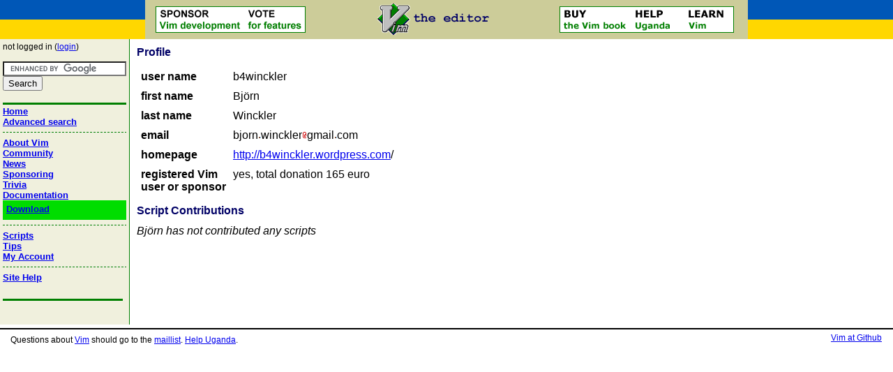

--- FILE ---
content_type: text/html; charset=UTF-8
request_url: https://www.vim.org/account/profile.php?user_id=19245
body_size: 2156
content:
<!DOCTYPE HTML PUBLIC "-//W3C//DTD HTML 4.01 Transitional//EN">
<html>

<head>
  <link rel="Stylesheet" type="text/css" href="/css/style.css" >
  <title>user profile : vim online</title>
  <meta http-equiv="Content-Type" content="text/html; charset=ISO-8859-1">
  <meta name="KEYWORDS" content="Vim, Vi IMproved, text editor, home, documentation, tips, scripts, news">
  <meta name="viewport" content="width=1000, initial-scale=1">
  <link rel="shortcut icon" type="image/x-icon" href="/images/vim_shortcut.ico">
</head>

<body topmargin="0" leftmargin="0" marginheight="0" marginwidth="0" bgcolor="#ffffff"> 

<!-- HEADER, SPONSOR IMAGE, VIM IMAGE AND BOOK AD -->
<table width="100%" cellpadding="0" cellspacing="0" border="0">
  <tr>
    <td class="lightbg" width="208" style="background-color: #0057b7"><img src="/images/spacer.gif" width="100" height="5" alt=""></td>
    <td colspan="4" class="lightbg"><img src="/images/spacer.gif" width="1" height="5" alt=""></td>
    <td class="lightbg" width="208" style="background-color: #0057b7"><img src="/images/spacer.gif" width="100" height="5" alt=""></td>
  </tr>
  <tr>
  <td>
    <table width="208" cellpadding="0" cellspacing="0" border="0">
      <tr>
	<td class="lightbg" style="background-color: #0057b7">
	  <a href="https://eu-solidarity-ukraine.ec.europa.eu/eu-stands-ukraine_en"><img src="/images/spacer.gif" width="204" height="23" alt=""></a>
	</td>
      </tr>
      <tr>
	<td class="lightbg" style="background-color: #ffd700">
	  <a href="https://eu-solidarity-ukraine.ec.europa.eu/eu-stands-ukraine_en"><img src="/images/spacer.gif" width="204" height="23" alt=""></a>
        </td>
      </tr>
    </table>
  </td>
  <td class="lightbg">&nbsp;&nbsp;&nbsp;</td>
  <td class="lightbg" align="left"><a href="https://www.vim.org/sponsor/index.php"><img src="/images/sponsorvim.gif" alt="sponsor Vim development" border="0"></a></td>
  <td class="lightbg" align="center">
	 <a href="/"><img src="/images/vim_header.gif" border="0" alt="Vim logo" class="align-middle"></a>
	  </td>
  <td class="lightbg" align="right"><a href="/iccf/click5.html"><img src="/images/buyhelplearn.gif" alt="Vim Book Ad" border="0"></a></td>
  <td>
    <table width="208" cellpadding="0" cellspacing="0" border="0">
      <tr>
	<td class="lightbg" width="208" style="background-color: #0057b7">
	  <a href="https://eu-solidarity-ukraine.ec.europa.eu/eu-stands-ukraine_en"><img src="/images/spacer.gif" width="204" height="23" alt=""></a>
	</td>
      </tr>
      <tr>
	<td class="lightbg" width="208" style="background-color: #ffd700">
	  <a href="https://eu-solidarity-ukraine.ec.europa.eu/eu-stands-ukraine_en"><img src="/images/spacer.gif" width="204" height="23" alt=""></a>
	</td>
      </tr>
    </table>
  </td>
  </tr>
  <tr>
    <td class="lightbg" style="background-color: #ffd700"><img src="/images/spacer.gif" width="100" height="5" alt=""></td>
    <td colspan="4" class="lightbg"><img src="/images/spacer.gif" width="1" height="5" alt=""></td>
    <td class="lightbg" style="background-color: #ffd700"><img src="/images/spacer.gif" width="100" height="5" alt=""></td>
  </tr>
</table>
<!-- THE PAGE BODY: BETWEEN HEADER AND FOOTER -->

<table cellpadding="0" cellspacing="0" border="0" width="100%">
  <col width="180">
  <col width="1">

  <tr valign="top">
    <td class="sidebar">
      <table width="180" cellpadding="4" cellspacing="0" border="0">
        <tr valign="top">
          <td class="sidebar">

<!-- INCLUDE THE PAGE NAVIGATION -->
<table width="100%" cellpadding="0" cellspacing="0" border="0" bordercolor="red">
    <tr>
        <td><small>not logged in (<a href="https://www.vim.org/login.php">login</a>)</small></td>
    </tr>
    <tr><td>
<small>&nbsp;</small>
<form action="https://www.google.com/cse" id="cse-search-box">
  <div>
    <input type="hidden" name="cx" value="partner-pub-3005259998294962:bvyni59kjr1" />
    <input type="hidden" name="ie" value="ISO-8859-1" />
    <input type="text" name="q" size="20" />
    <br>
    <input type="submit" name="sa" value="Search" />
  </div>
</form>
<script type="text/javascript" src="https://www.google.com/coop/cse/brand?form=cse-search-box&amp;lang=en"></script>
    </td></tr>
    <tr>
        <td><img src="/images/spacer.gif" alt="" border="0" width="1" height="1"></td>
    </tr>
    <tr>
        <td class="darkbg"><img src="/images/spacer.gif" alt='' border="0" height="3"></td>
    </tr>
    <tr>
        <td><img src="/images/spacer.gif" alt="" border="0" width="1" height="2"></td>
    </tr>
        <tr>
            <td class="sidebarheader"><a href="https://www.vim.org/">Home</a></td>
        </tr>
        <tr>
            <td class="sidebarheader"><a href="https://www.vim.org/search.php">Advanced search</a></td>
        </tr>
    <tr>
        <td><img src="/images/spacer.gif" alt="" border="0" width="1" height="7"></td>
    </tr>
    <tr>
        <td class="checker"><img src="/images/spacer.gif" alt='' border="0" height="1"></td>
    </tr>
    <tr>
        <td><img src="/images/spacer.gif" alt="" border="0" width="1" height="7"></td>
    </tr>
        <tr>
            <td class="sidebarheader"><a href="https://www.vim.org/about.php">About Vim</a></td>
        </tr>
        <tr>
            <td class="sidebarheader"><a href="https://www.vim.org/community.php">Community</a></td>
        </tr>
        <tr>
            <td class="sidebarheader"><a href="https://www.vim.org/news/news.php">News</a></td>
        </tr>
        <tr>
            <td class="sidebarheader"><a href="https://www.vim.org/sponsor/index.php">Sponsoring</a></td>
        </tr>
        <tr>
            <td class="sidebarheader"><a href="https://www.vim.org/trivia.php">Trivia</a></td>
        </tr>
        <tr>
            <td class="sidebarheader"><a href="https://www.vim.org/docs.php">Documentation</a></td>
        </tr>
        <tr>
            <td class="sidebarheader download"><a href="https://www.vim.org/download.php">Download</a></td>
        </tr>
    <tr>
        <td><img src="/images/spacer.gif" alt="" border="0" width="1" height="7"></td>
    </tr>
    <tr>
        <td class="checker"><img src="/images/spacer.gif" alt='' border="0" height="1"></td>
    </tr>
    <tr>
        <td><img src="/images/spacer.gif" alt="" border="0" width="1" height="7"></td>
    </tr>
        <tr>
            <td class="sidebarheader"><a href="https://www.vim.org/scripts/index.php">Scripts</a></td>
        </tr>
        <tr>
            <td class="sidebarheader"><a href="https://www.vim.org/tips/index.php">Tips</a></td>
        </tr>
        <tr>
            <td class="sidebarheader"><a href="https://www.vim.org/account/index.php">My Account</a></td>
        </tr>
    <tr>
        <td><img src="/images/spacer.gif" alt="" border="0" width="1" height="7"></td>
    </tr>
    <tr>
        <td class="checker"><img src="/images/spacer.gif" alt='' border="0" height="1"></td>
    </tr>
    <tr>
        <td><img src="/images/spacer.gif" alt="" border="0" width="1" height="7"></td>
    </tr>
        <tr>
            <td class="sidebarheader"><a href="https://www.vim.org/huh.php">Site Help</a></td>
        </tr>
</table>
<br>
<!--
<g:plusone></g:plusone>
-->

            <table width="172" cellpadding="0" cellspacing="0" border="0">
              <tr><td><img src="/images/spacer.gif" alt="" border="0" width="1" height="8"></td></tr>
              <tr><td class="darkbg"><img src="/images/spacer.gif" width="1" height="3" alt=""></td></tr>
            </table>
            <br>

<!-- INCLUDE THE PAGE SIDEBAR TEXT -->
&nbsp;

          </td>
        </tr>
      </table>
    </td>

    <td class="darkbg"><img src="/images/spacer.gif" width="1" height="1" border="0" alt=""><br></td>
    <td>
      <table width="100%" cellpadding="10" cellspacing="0" border="0" bordercolor="red">
        <tr>
          <td valign="top">

<h1>Profile</h1>
<table cellpadding="4" cellspacing="2" border="0">
<tr>
    <td class="prompt">user name</td>
    <td>b4winckler</td>
</tr>
<tr>
    <td class="prompt">first name</td>
    <td>Björn</td>
</tr>
<tr>
    <td class="prompt">last name</td>
    <td>Winckler</td>
</tr>
<tr>
    <td class="prompt">email</td>
    <td>bjorn<img src="/images/emaildot.png" width="4" height="11">winckler<img src="/images/emailat.png" width="7" height="11">gmail<img src="/images/emaildot.png" width="4" height="11">com</td>
</tr>
<tr>
    <td class="prompt">homepage</td>
            <td><a href="http://b4winckler.wordpress.com" target="_blank">http://b4winckler.wordpress.com</a>/</td>
    </tr>
<tr>
    <td class="prompt">registered Vim<br>user or sponsor</td>
    <td valign="top">yes, total donation 165 euro</td>
</tr>
</table>

<h1>Script Contributions</h1>
<i>Björn has not contributed any scripts</i>
<!-- finish off the framework -->
          </td>
        </tr>
      </table>
    </td>

  </tr>
</table>

<!-- END OF THE PAGE BODY: BETWEEN HEADER AND FOOTER -->

<table width="100%" cellpadding="0" cellspacing="0" border="0" bordercolor="red">
  <tr><td colspan="4"><img src="/images/spacer.gif" width="1" height="5" alt=""></td></tr>
  <tr><td colspan="4" bgcolor="#000000"><img src="/images/spacer.gif" height="2" width="1" alt=""></td></tr>
  <tr><td colspan="4"><img src="/images/spacer.gif" width="1" height="5" alt=""></td></tr>
  <tr>
    <td><img src="/images/spacer.gif" width="5" height="1" alt=""></td>

    <td align="left" valign="top"><small>
      Questions about <a href="http://www.vim.org/about.php">Vim</a> should go
      to the <a href="http://www.vim.org/maillist.php">maillist</a>.
      <a href="https://www.kuwasha.net/">Help Uganda</a>.
      </small>
	&nbsp;
	&nbsp;

    </td>

    <td align="right" valign="top"><small>
      	<a href="https://github.com/vim/vim" rel="nofollow">Vim at Github</a></small>
    </td>

    <td><img src="/images/spacer.gif" width="5" height="1" alt=""></td>
  </tr>

    
  <tr><td colspan="4"><img src="/images/spacer.gif" width="1" height="5" alt=""></td>
  
  </tr>
</table>

</body>
</html>

